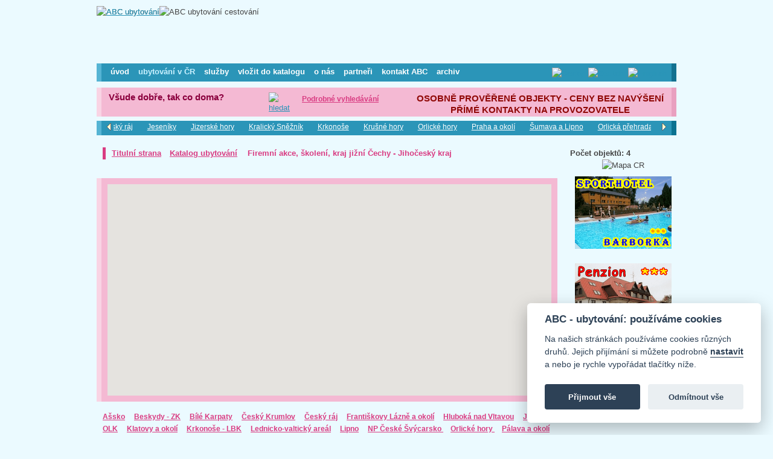

--- FILE ---
content_type: text/html; charset=windows-1250
request_url: http://www.abc-hotel.cz/cz/aa012-k1-firemni-akce-skoleni-kraj-jizni-cechy-jihocesky-kraj-100
body_size: 37742
content:
<!DOCTYPE HTML PUBLIC "-//W3C//DTD HTML 4.01 Transitional//EN" "http://www.w3.org/TR/html4/loose.dtd">
<head>
<title>firemní akce, firemní školení, konference, kongresy, meeting, teambuilding, semináře, víkendové akce</title>
<meta http-equiv="content-type" content="text/html; charset=windows-1250" >
<meta name="description" content="penziony pro firemní akce, hotely pro firemní akce, víkendové firemní akce, penziony pro školení, konferenční služby, kongresové hotely, školící místnosti, prostory pro konference, firemní prezentace, semináře, firemní večírky, rauty, firemní oslavy," >
<meta name="keywords" content="firemní akce, firemní školení, konference, kongresy, meeting, teambuilding, semináře, víkendové akce" >
<meta name="robots" content="all,follow" >
<META name="y_key" content="71020c249b257212">
<link rel="stylesheet" type="text/css" href="/abc-cookieconsent/assets/css/cookieconsent.css">
<style type="text/css" media="screen, projection">@import "../style08-katalogz.css?ver=1351158268";</style>

<link rel="shortcut icon" href="favicon-c.ico" >
<link rel="alternate" type="application/rss+xml" href="http://www.abc-hotel.cz/cz/rss-novinky.php" title="Novinky v katalogu ubytování" ><link rel="alternate" type="application/rss+xml" href="http://www.abc-hotel.cz/cz/rss-akce.php" title="Akční nabídky" ><script src="https://maps.googleapis.com/maps/api/js?key=AIzaSyBd4wg3rfAd4KF0m_GWo0qcd_5SyrVfSg4&sensor=false" type="text/javascript"></script>
<link rel="stylesheet" href="/libs/lightbox/css/lightbox.min.css" type="text/css" media="screen" />
<script type='text/javascript' src='/libs/js/jquery-1.8.2.min.js'></script>
<script type='text/javascript' src='/libs/js/jquery.jcarousel.min.js'></script>
<link rel="stylesheet" type="text/css" href="/libs/js/skins-jcarousel/abc/skin.css" />
<link rel="stylesheet" type="text/css" href="/libs/js/skins-jcarousel/abc-h/skin.css" />

<script src="/libs/lightbox/js/lightbox.min.js"></script>

<script type='text/javascript' src='/libs/js/abc.js'  charset="windows-1250"></script>

</head>

<body onload="displaymymap()">
<div id="main"> 

  <div id="hlava">  
<img src="../_img/logoz.gif" alt="ABC ubytování" border="0" height="90" width="130" /><img src="../_img/headz.jpg" alt="ABC ubytování cestování" height="90" width="830" />
  <div id="like-g"><g:plusone size="medium" count="false"  callback="plusone_vote"></g:plusone></div>            
  <div id="like-f"><div id="fb-root"></div><script src="http://connect.facebook.net/en_US/all.js#appId=166333253428932&amp;xfbml=1"></script><fb:like href="" send="false" layout="button_count" width="80" show_faces="false" font="arial"></fb:like>
</div>
</div>
  <div id="hlava-link">  
<a href="http://www.abc-hotel.cz/cz/" title="ABC ubytování hotely, penziony, ubytování v soukromí, služby "><img src="../_img/spacer.gif" alt="ABC ubytování" title="ABC ubytování hotely, penziony, ubytování v soukromí, služby" height="90" width="960" /></a>
</div>

<div id="menu">
  <div class="m-item"><a href="http://www.abc-hotel.cz/">úvod</a></div>
  <div class="m-item-act"><a href="katalog-ubytovani.php">ubytování v ČR</a></div>
  <div class="m-item"><a href="katalog-sluzeb.php">služby</a></div>
  <div class="m-item"><a href="vlozit-objekt.php">vložit do katalogu</a></div>
  <div class="m-item"><a href="abc-ubytovani.php">o nás</a></div>
  <div class="m-item"><a href="partneri.php">partneři</a></div>
  <div class="m-item"><a href="kontakty.php">kontakt ABC</a></div> 
  <div class="m-item"><a href="archiv-abc-ubytovani.php">archiv</a></div>

  
 
       
  <div id="flags">
  
    <div class="m-flag"><a href="http://www.abc-hotel.cz/cz"><img src="../_img/cz.gif" alt="Česky" height="15" width="24" /></a></div>
    <div class="m-flag"><a href="http://www.abc-hotel.cz/de/aa012-k1-firemni-akce-skoleni-kraj-jizni-cechy-jihocesky-kraj-100"><img src="../_img/de.gif" alt="Deutch" height="15" width="24" /></a></div>    
    <div class="m-flag"><a href="http://www.abc-hotel.cz/en/aa012-k1-firemni-akce-skoleni-kraj-jizni-cechy-jihocesky-kraj-100"><img src="../_img/en.gif" alt="English" height="15" width="24" /></a></div>
  </div>               
</div>
<div id="obsah2-11" style="padding-top: 250px;">
<div id="speckatmenu-11" style="top: 200px;" ><ul id="katalog_carousel" class="jcarousel-skin-abc-h"><li><a href="aa048-k1-beskydy">Beskydy</a></li><li><a href="aa058-k1-cesky-raj">Český ráj</a></li><li><a href="aa047-k1-jeseniky">Jeseníky</a></li><li><a href="aa057-k1-jizerske-hory">Jizerské hory</a></li><li><a href="aa060-k1-kralicky-sneznik">Kralický Sněžník</a></li><li><a href="aa046-k1-krkonose">Krkonoše</a></li><li><a href="aa051-k1-krusne-hory">Krušné hory</a></li><li><a href="aa059-k1-orlicke-hory">Orlické hory</a></li><li><a href="aa050-k1-praha-a-okoli">Praha a okolí</a></li><li><a href="aa044-k1-sumava-a-lipno">Šumava a Lipno</a></li><li><a href="aa061-k1-orlicka-prehrada">Orlická přehrada</a></li></ul></div><div id="bann-R">
<img src="../_img/mapa-czz-small.gif" alt="Mapa CR" border="0" height="113" width="160" usemap="#mapa-cz" />
<map name="mapa-cz">
<area shape="poly" coords="54,108,70,106,82,94,80,88,66,82,64,74,42,74,40,84,34,94,46,110,54,108" href="aa012-k1-firemni-akce-skoleni-kraj-jizni-cechy-jihocesky-kraj-100"  title="Ubytování jižní Čechy, hotely jižní Čechy, penziony jižní Čechy, dovolená Jihočeský kraj, apartmány  Firemní akce, školení"><area shape="poly" coords="68,74,70,82,84,88,84,94,94,90,100,80,100,72,82,62,70,72" href="aa012-k1-firemni-akce-skoleni-kraj-vysocina-66"  title="Ubytování Vysočina, penziony na Vysočině, hotely na Vysočině, dovolená na Vysočině, firemní akce  Firemní akce, školení"><area shape="poly" coords="32,96,40,76,38,66,40,60,30,54,8,66,32,94" href="aa012-k1-firemni-akce-skoleni-kraj-plzensky-kraj-plzensko-127"  title="ubytování Plzeňský kraj, hotely západní Čechy, penziony západní Čechy, pobyty Plzeňský kraj  Firemní akce, školení"><area shape="poly" coords="8,62,28,52,26,44,16,38,2,46,8,62" href="aa012-k1-firemni-akce-skoleni-kraj-karlovarsky-kraj-karlovarsko-128"  title="ubytování Karlovy Vary, penziony v Karlových Varech, hotely Karlovy Vary, pobyty Karlovarský kraj kraj Firemní akce, školení"><area shape="poly" coords="32,50,56,40,52,32,58,24,52,20,22,38,22,40,32,50" href="aa012-k1-firemni-akce-skoleni-kraj-ustecky-kraj-ustecko-129"  title="ubytování Ústecký kraj, hotely Ústecký kraj, penziony Ústecký kraj, ubytování severní Čechy  Firemní akce, školení"><area shape="poly" coords="58,18,60,26,56,32,58,40,68,34,74,38,84,38,82,26,60,18" href="aa012-k1-firemni-akce-skoleni-kraj-liberecky-kraj-liberecko-130"  title="ubytování Liberecký kraj, hotely severní Čechy, penziony Liberecký kraj, pobyty v severních Čechách  Firemní akce, školení"><area shape="poly" coords="106,52,98,56,80,56,84,62,102,70,110,68,112,66,110,52" href="aa012-k1-firemni-akce-skoleni-kraj-pardubicky-kraj-pardubicko-133"  title="Ubytování Pardubice, hotely penziony Pardubický kraj, firemní akce Pardubický kraj   Firemní akce, školení"><area shape="poly" coords="52,46,34,52,42,58,42,72,68,70,62,58,52,62,50,54,50,52,56,50,60,48,64,54,64,58,70,70,80,60,68,38,54,46" href="aa012-k1-firemni-akce-skoleni-kraj-stredni-cechy-stredocesky-kraj-102"  title="Ubytování Středočeský kraj, penziony střední Čechy, hotely střední Čechy pobyty ve středních Čechách  Firemní akce, školení"><area shape="poly" coords="112,50,114,66,112,70,120,78,136,70,120,62,118,56,124,46,112,40,112,48" href="aa012-k1-firemni-akce-skoleni-kraj-olomoucky-kraj-olomoucko-135"  title="Ubytování v Olomouci, hotely v Olomouci, penziony Olomoucký kraj, firemní akce a školení v Olomouci  Firemní akce, školení"><area shape="poly" coords="150,80,136,72,122,80,120,88,134,98,150,82" href="aa012-k1-firemni-akce-skoleni-kraj-zlinsky-kraj-zlinsko-134"  title="ubytování ve Zlíně, ubytování lázně Luhačovice, ubytování Vsetín, ubytování na Valašsku  Firemní akce, školení"><area shape="poly" coords="132,100,118,88,118,80,110,70,102,72,100,86,98,92,84,98,96,106,116,106" href="aa012-k1-firemni-akce-skoleni-kraj-jizni-morava-jihomoravsky-kraj-97"  title="Ubytování jižní Morava, penziony jižní Morava, hotely jižní Morava,vinné sklepy jižní Morava,   Firemní akce, školení"><area shape="poly" coords="124,4,102,20,110,34,132,34,160,24,158,2" href="katalog-ubytovani.php?ZEME_ID=13" title="Hotely, penziony a ubytování v soukromí na Slovensku">
</map>
<div class="bann-R-box-v"><a href="http://www.sporthotelbarborka.cz/" onclick="window.open('http://www.abc-hotel.cz/add-link-stats.php?id=1798&idb=3736','_self'); return false;" _self><img src="../addsadmin/bannery/B001798P003736.gif" width="160" height="120" alt="Hluboká nad Vltavou" title="Hluboká nad Vltavou" /></a></div><div class="bann-R-box-v"><a href="http://www.lipno-hochficht.cz/" onclick="window.open('http://www.abc-hotel.cz/add-link-stats.php?id=1811&idb=3785','_self'); return false;" _self><img src="../addsadmin/bannery/B001811P003785.gif" width="160" height="120" alt="Horná Planá" title="Horná Planá" /></a></div><div class="bann-R-box-v"><a href="http://www.hotel-luznice.cz/" onclick="window.open('http://www.abc-hotel.cz/add-link-stats.php?id=1757&idb=3624','_self'); return false;" _self><img src="../addsadmin/bannery/B001757P003624.gif" width="160" height="120" alt="Hotel Lužnice" title="Hotel Lužnice" /></a></div></div>
<div id="obsah-text2">
<div class="textmapb"><div id="mapa">
<div id="ggmap"></div><script type="text/javascript">
var map;
function displaymymap() 
{     
      function createMarker(map,la,lo,html,image,tit,latlngbounds) {
        var options = {
          position: new google.maps.LatLng(la,lo),
          map: map,
          icon: image,        
          title: tit
    };

   var marker = new google.maps.Marker(options);
   marker.setMap(map);
   var infowindowOptions = {
      position: new google.maps.LatLng(la,lo),
      content: html
    };
   var infowindow = new google.maps.InfoWindow(infowindowOptions);   
   addListenerToMarker(marker, map, infowindow);  
   latlngbounds.extend(marker.position);       
   return latlngbounds;
}
      
      

// Display the map, with some controls and set the initial location 
var mapOptions = {
        zoom: 7,
        center: new google.maps.LatLng(49.305035,14.146700),
        mapTypeId: google.maps.MapTypeId.ROADMAP,
        mapTypeControl: true,
        mapTypeControlOptions: {
          style: google.maps.MapTypeControlStyle.DROPDOWN_MENU
        },
        zoomControl: true,
        zoomControlOptions: {
        style: google.maps.ZoomControlStyle.SMALL
        }
       };

map = new google.maps.Map(document.getElementById('ggmap'),mapOptions);
var latlngbounds = new google.maps.LatLngBounds();
      
var image = {
         url: 'http://www.abc-hotel.cz/_img/red-dot.png',
         size: new google.maps.Size(32,32),
         origin: new google.maps.Point(0,0),
         anchor: new google.maps.Point(6,20)
      };
 
      //var bounds = new GLatLngBounds();  
    
latlngbounds = createMarker(map,49.050584,14.455126,'<div class="ggmapa-det"><p><a href="katalog-ubytovani-detail.php?KID=28">Sporthotel Barborka</a><br />Hluboká nad Vltavou<br /><img src="../_img/gallery_obj/28/small/28-1400584031.jpg" width="200" height="136" /></p>','http://www.abc-hotel.cz/_img/red-dot.png','Sporthotel Barborka Hluboká nad Vltavou',latlngbounds);latlngbounds = createMarker(map,48.745280,14.084275,'<div class="ggmapa-det"><p><a href="katalog-ubytovani-detail.php?KID=315">Penzion U Méďů</a><br />Horní Planá<br /><img src="../_img/gallery_obj/315/small/1.jpg" width="200" height="150" /></p>','http://www.abc-hotel.cz/_img/red-dot.png','Penzion U Méďů Horní Planá',latlngbounds);latlngbounds = createMarker(map,48.810871,14.315489,'<div class="ggmapa-det"><p><a href="katalog-ubytovani-detail.php?KID=1495">Penzion a restaurace Maštal</a><br />Český Krumlov<br /><img src="../_img/gallery_obj/1495/small/p1276692666.jpg" width="200" height="185" /></p>','http://www.abc-hotel.cz/_img/red-dot.png','Penzion a restaurace Maštal Český Krumlov',latlngbounds);latlngbounds = createMarker(map,48.811330,14.315466,'<div class="ggmapa-det"><p><a href="katalog-ubytovani-detail.php?KID=1496">Penzion Thallerův dům</a><br />Český Krumlov<br /><img src="../_img/gallery_obj/1496/small/1496-1347605737.jpg" width="200" height="175" /></p>','http://www.abc-hotel.cz/_img/red-dot.png','Penzion Thallerův dům Český Krumlov',latlngbounds);
map.setZoom(map.getZoom(latlngbounds)-1);
map.fitBounds(latlngbounds); 
//
//      
}
google.maps.event.addDomListener(window, 'load', displaymymap);

function addListenerToMarker(marker, map, infowindow) {
    google.maps.event.addListener(marker, 'click', function() {
      infowindow.open(map, marker);
    });
}    
    </script>
</div>
<div class="oblasti3"><a href="kkk012-281-k1-assko">Ašsko</a> <a href="kkk012-123-k1-beskydy-zk">Beskydy - ZK</a> <a href="kkk012-66-k1-bile-karpaty">Bílé Karpaty</a> <a href="kkk012-73-k1-cesky-krumlov">Český Krumlov</a> <a href="kkk012-249-k1-cesky-raj">Český ráj</a> <a href="kkk012-244-k1-frantiskovy-lazne-a-okoli">Františkovy Lázně a okolí</a> <a href="kkk012-218-k1-hluboka-nad-vltavou">Hluboká nad Vltavou</a> <a href="kkk012-236-k1-jeseniky-olk">Jeseníky - OLK</a> <a href="kkk012-83-k1-klatovy-a-okoli">Klatovy a okolí</a> <a href="kkk012-119-k1-krkonose-lbk">Krkonoše - LBK</a> <a href="kkk012-63-k1-lednicko-valticky-areal">Lednicko-valtický areál</a> <a href="kkk012-17-k1-lipno">Lipno</a> <a href="kkk012-287-k1-np-ceske-svycarsko">NP České Švýcarsko </a> <a href="kkk012-235-k1-orlicke-hory">Orlické hory </a> <a href="kkk012-272-k1-palava-a-okoli">Pálava a okolí</a> <a href="kkk012-253-k1-podebrady-a-okoli">Poděbrady a okolí</a> <a href="kkk012-280-k1-podluzi">Podluží</a> <a href="kkk012-139-k1-praha-a-okoli">Praha a okolí</a> <a href="kkk012-117-k1-slovacko">Slovácko</a> <a href="kkk012-28-k1-znojemsko">Znojemsko</a> <a href="kkk012-46-k1-zdarske-vrchy">Žďárské vrchy</a> </div></div> 
<div id="detdescr"><a href="cd12-konference-kongresy-teambuilding-outdoorove-akce" title="ubytování hotely, penziony, apartmány"><h1>Firemní akce, školení</h1></a><p>
	V na&scaron;em katalogu &ndash; <strong><a href="http://www.abc-hotel.cz/cz/aa012-k1-firemni-akce-skoleni">firemn&iacute; akce, &scaron;kolen&iacute;</a></strong> &ndash; jsou pro V&aacute;s připraveny objekty, kter&eacute; maj&iacute; zku&scaron;enosti poř&aacute;dat i men&scaron;&iacute; <strong>firemn&iacute; akce</strong> a <strong>firemn&iacute; &scaron;kolen&iacute;</strong>, ale tak&eacute; objekty, kter&eacute; jsou schopny poř&aacute;dat firemn&iacute; akce a <strong>kongresy</strong> pro v&iacute;ce jak sto osob. Souč&aacute;st&iacute; někter&yacute;ch objektů jsou <strong> konferenčn&iacute; s&aacute;ly</strong> s variabiln&iacute;m uspoř&aacute;d&aacute;n&iacute;m interi&eacute;ru, <strong>&scaron;kol&iacute;c&iacute; m&iacute;stnosti</strong> s modern&iacute; audiovizu&aacute;ln&iacute; technikou, <strong>kongresov&eacute; s&aacute;ly</strong>, salonky po men&scaron;&iacute; <strong>firemn&iacute; jedn&aacute;n&iacute;</strong>, porady atd. Na objektech lze poř&aacute;dat tak&eacute; <strong>firemn&iacute; prezentace</strong>, <a href="http://www.abc-hotel.cz/cz/aa012-k1-firemni-akce-skoleni"><strong>firemn&iacute; oslavy</strong></a>, rauty atd. <a href="http://www.abc-hotel.cz/cz/aa012-k1-firemni-akce-skoleni"><strong>Teambuilding</strong></a> a <a href="http://www.abc-hotel.cz/cz/aa012-k1-firemni-akce-skoleni"><strong>outdoorov&eacute; akce</strong></a> jsou velmi obl&iacute;ben&eacute; mezi firmami a někter&eacute; objekty jsou dokonale připraveny poskytnout z&aacute;zem&iacute; a aktivity např.: paintball, čtyřkolky, lanov&yacute; park, lukostřelba, rafting, bobov&aacute; dr&aacute;ha, sněžn&eacute; skůtry atd. S v&yacute;běrem vhodn&eacute;ho objektu pro Va&scaron;i akci V&aacute;m r&aacute;di pomůžeme, kontaktujte na&scaron;i kancel&aacute;ř. &nbsp; <a href="cd12-konference-kongresy-teambuilding-outdoorove-akce" title="Konference, kongresy, teambuilding, outdoorové akce">pokračování...</a> </p></div><div class="objekts"><div class="objekt-tit">1. <h2><a href="oo028-sporthotel-barborka-hluboka-nad-vltavou" title="Sporthotel Barborka Hluboká nad Vltavou">Sporthotel Barborka Hluboká nad Vltavou</a></h2> Kat. <span class="objekt-tit-white">***</span></div><div class="objekt-kontakt"><span class="objekt-kontakt-t">kraj: </span>jižní Čechy - Jihočeský kraj<br /><span class="objekt-kontakt-t">oblast: </span>Hluboká nad Vltavou<br /><span class="objekt-kontakt-t">web: </span><a href="http://www.sporthotelbarborka.cz" title="Sporthotel Barborka Hluboká nad Vltavou"  onclick="window.open('../link-send.php?ID=28&TypStat=O&TypDet=v&pAdr=http://www.sporthotelbarborka.cz','_self'); return false;">www.sporthotelbarborka.cz</a><br /><span class="objekt-kontakt-t">e-mail: </span> <a href="mailto:info@sporthotelbarborka.cz?subject=Poptavka ze serveru ABC-ubytovani">info@sporthotelbarborka.cz</a><br /><span class="objekt-kontakt-t">telefon: </span>+420 387 965 411<br /><span class="objekt-kontakt-t">mobil: </span>+420 602 137 142<br /><span class="objekt-kontakt-t">cena za osobu a den od: </span>459 Kč<br /><span class="objekt-kontakt-t">code: </span>CZ-006<br />
    <a href="muj-vyber-nastav.php?oid=28&ck=0" title="Vložit do mého výběru"><img src="../_img/vyberadd.png" width="30" height="30"   style="vertical-align: middle;text-decoration:none;" /></a>&nbsp;       
    <a href="muj-vyber-nastav.php?oid=28&ck=0" title="Vložit do mého výběru">Vložit do výběru</a><br /><br /><a href="http://www.sporthotelbarborka.cz/ubytovani.html"   onclick="window.open('../link-send.php?ID=28&TypStat=O&TypDet=r&pAdr=http://www.sporthotelbarborka.cz/ubytovani.html','_self'); return false;">Rezervace pobytu</a> & <a href="oo028-sporthotel-barborka-hluboka-nad-vltavou" title="Sporthotel Barborka Hluboká nad Vltavou"  onclick="window.open('../link-send.php?ID=28&lang=cz&TypStat=O&TypDet=c&pAdr=oo028-sporthotel-barborka-hluboka-nad-vltavou','_self'); return false;">Zobrazit detail</a></div><div class="objekt-body"><a href="oo028-sporthotel-barborka-hluboka-nad-vltavou" title="Sporthotel Barborka Hluboká nad Vltavou"><img src="../_img/gallery_obj/28/small/28-1400584031.jpg"  width="200" height="136" /></a><p>
	Toto <b>rekreačn&iacute; zař&iacute;zen&iacute; na Hlubok&eacute;</b> je ze tř&iacute; stran obklopeno lesem a nab&iacute;z&iacute; ubytov&aacute;n&iacute; ve v&scaron;ech kategori&iacute;ch <strong>(dovolen&aacute; Hlubok&aacute; nad Vltavou): </strong><b>v bungalovech</b> - 5 lůžkov&eacute; <strong>chatk</strong>y s vlastn&iacute;m soc. zař&iacute;zen&iacute;m a malou kuchyňkou, celkov&aacute; kapacita 30 lůžek, <b>v kempu</b> - č&aacute;st are&aacute;lu lze využ&iacute;t pro vlastn&iacute; stany nebo karavany, ale i <b>v hotelu</b> (tj. <b>hotely Hlubok&aacute;</b>), kde se nach&aacute;z&iacute; hotelov&eacute; pokoje (jedno, dvou, tř&iacute; a čtyřlůžkov&eacute; pokoje) o celkov&eacute; kapacitě 72 lůžek. Pokoje v hotelu jsou vybaveny samostatn&yacute;m soci&aacute;ln&iacute;m zař&iacute;zen&iacute;m, televizorem a připojen&iacute;m na internet. Objekt je vhodn&yacute; jak pro různ&eacute; <b>firemn&iacute; akce, semin&aacute;ře na Hlubok&eacute;</b>, tak pro <b>&scaron;kolen&iacute; v Hlubok&eacute; nad Vltavou</b>. Souč&aacute;st&iacute; hotelu je venkovn&iacute; <b>baz&eacute;n (ubytov&aacute;n&iacute; s baz&eacute;nem Hlubok&aacute; nad Vltavou), sauna (hotel se saunou na Hlubok&eacute;), velk&eacute; ohni&scaron;tě, zastře&scaron;en&aacute; terasa, dětsk&eacute; hři&scaron;tě (dovolen&aacute; s dětmi Hlubok&aacute;)</b>. Možnost sportovn&iacute;ho vyžit&iacute; - pot&aacute;pěn&iacute;, čtyřkolky, kajaky a parkov&aacute;n&iacute; v uzamčen&eacute;m are&aacute;lu <strong>(ubytov&aacute;n&iacute; pro v&scaron;echny Hlubok&aacute; nad Vltavou)</strong>.</p>
</div></div><div class="objektl"><div class="objekt-tit">2. <h2><a href="oo0315-penzion-u-medu-horni-plana" title="Penzion U Méďů Horní Planá">Penzion U Méďů Horní Planá</a></h2> Kat. <span class="objekt-tit-white">***</span></div><div class="objekt-kontakt"><span class="objekt-kontakt-t">kraj: </span>jižní Čechy - Jihočeský kraj<br /><span class="objekt-kontakt-t">oblast: </span>Lipno<br /><span class="objekt-kontakt-t">web: </span><a href="http://www.penzion-umedu.cz" title="Penzion U Méďů Horní Planá"  onclick="window.open('../link-send.php?ID=315&TypStat=O&TypDet=v&pAdr=http://www.penzion-umedu.cz','_self'); return false;">www.penzion-umedu.cz</a><br /><span class="objekt-kontakt-t">e-mail: </span> <a href="mailto:umedu@nalipne.cz?subject=Poptavka ze serveru ABC-ubytovani">umedu@nalipne.cz</a><br /><span class="objekt-kontakt-t">telefon: </span>+420 380744243<br /><span class="objekt-kontakt-t">mobil: </span>+420 602165335<br /><span class="objekt-kontakt-t">cena za osobu a den od: </span>390 Kč<br /><span class="objekt-kontakt-t">code: </span>CZ-041<br />
    <a href="muj-vyber-nastav.php?oid=315&ck=0" title="Vložit do mého výběru"><img src="../_img/vyberadd.png" width="30" height="30"   style="vertical-align: middle;text-decoration:none;" /></a>&nbsp;       
    <a href="muj-vyber-nastav.php?oid=315&ck=0" title="Vložit do mého výběru">Vložit do výběru</a><br /><br /><a href="http://www.penzion-umedu.cz/kontakt/"   onclick="window.open('../link-send.php?ID=315&TypStat=O&TypDet=r&pAdr=http://www.penzion-umedu.cz/kontakt/','_self'); return false;">Rezervace pobytu</a> & <a href="oo0315-penzion-u-medu-horni-plana" title="Penzion U Méďů Horní Planá"  onclick="window.open('../link-send.php?ID=315&lang=cz&TypStat=O&TypDet=c&pAdr=oo0315-penzion-u-medu-horni-plana','_self'); return false;">Zobrazit detail</a></div><div class="objekt-body"><a href="oo0315-penzion-u-medu-horni-plana" title="Penzion U Méďů Horní Planá"><img src="../_img/gallery_obj/315/small/1.jpg"  width="200" height="150" /></a><p>
	<strong>Rodinn&yacute; penzion U M&eacute;ďů</strong> poskytuje <b>ubytov&aacute;n&iacute; na &Scaron;umavě</b> nedaleko Lipensk&eacute; vodn&iacute; n&aacute;drže mezi obcemi Čern&aacute; v Po&scaron;umav&iacute; a Horn&iacute; Plan&aacute; a to během cel&eacute;ho roku, <strong>Ubytov&aacute;n&iacute; pro rodiny s dětmi Horn&iacute; Plan&aacute;</strong>. Prostřed&iacute; je ide&aacute;ln&iacute; pro rodinnou dovolenou i pro <b>firemn&iacute; akce a &scaron;kolen&iacute;</b> <strong>v Horn&iacute; Plan&eacute;</strong>. &Scaron;umava, Lipno a cel&eacute; Lipensko je z&aacute;rukou aktivn&iacute;ho odpočinku <strong>(aktivn&iacute; odpočinek Horn&iacute; Plan&aacute;)</strong>: &Scaron;umavsk&eacute; cyklostezky a cykloturistika, koup&aacute;n&iacute; a vodn&iacute; sporty na Lipně (windsurfing, kiting, rybařen&iacute;, v zimě bruslen&iacute;), lyžov&aacute;n&iacute; na Kramol&iacute;ně a na Hochfichtu (zaji&scaron;ťujeme dopravu - skibus a skipasy), značen&eacute; stezky pro běžeck&eacute; lyžov&aacute;n&iacute;, houbařen&iacute; na &Scaron;umavě, bobov&aacute; dr&aacute;ha na Lipně, možnost n&aacute;v&scaron;těvy měst Česk&yacute; Krumlov, Vy&scaron;&scaron;&iacute; Brod, Rožmberk a dal&scaron;&iacute;.</p>
</div></div><div class="objekts"><div class="objekt-tit">3. <h2><a href="oo01495-penzion-a-restaurace-mastal-cesky-krumlov" title="Penzion a restaurace Maštal Český Krumlov">Penzion a restaurace Maštal Český Krumlov</a></h2> Kat. <span class="objekt-tit-white"></span></div><div class="objekt-kontakt"><span class="objekt-kontakt-t">kraj: </span>jižní Čechy - Jihočeský kraj<br /><span class="objekt-kontakt-t">oblast: </span>Český Krumlov<br /><span class="objekt-kontakt-t">web: </span><a href="http://penzionmastal.satlava.cz" title="Penzion a restaurace Maštal Český Krumlov"  onclick="window.open('../link-send.php?ID=1495&TypStat=O&TypDet=v&pAdr=http://penzionmastal.satlava.cz','_self'); return false;">penzionmastal.satlava.cz</a><br /><span class="objekt-kontakt-t">e-mail: </span> <a href="mailto:penzion.mastal@satlava.cz?subject=Poptavka ze serveru ABC-ubytovani">penzion.mastal@satlava.cz</a><br /><span class="objekt-kontakt-t">mobil: </span>+420 608 973 700<br /><span class="objekt-kontakt-t">cena za osobu a den od: </span>1190 Kč<br /><span class="objekt-kontakt-t">code: </span>CZ-114c<br />
    <a href="muj-vyber-nastav.php?oid=1495&ck=0" title="Vložit do mého výběru"><img src="../_img/vyberadd.png" width="30" height="30"   style="vertical-align: middle;text-decoration:none;" /></a>&nbsp;       
    <a href="muj-vyber-nastav.php?oid=1495&ck=0" title="Vložit do mého výběru">Vložit do výběru</a><br /><br /><a href="http://penzionmastal.satlava.cz/4/cz/objednavka-ubytovani/"   onclick="window.open('../link-send.php?ID=1495&TypStat=O&TypDet=r&pAdr=http://penzionmastal.satlava.cz/4/cz/objednavka-ubytovani/','_self'); return false;">Rezervace pobytu</a> & <a href="oo01495-penzion-a-restaurace-mastal-cesky-krumlov" title="Penzion a restaurace Maštal Český Krumlov"  onclick="window.open('../link-send.php?ID=1495&lang=cz&TypStat=O&TypDet=c&pAdr=oo01495-penzion-a-restaurace-mastal-cesky-krumlov','_self'); return false;">Zobrazit detail</a></div><div class="objekt-body"><a href="oo01495-penzion-a-restaurace-mastal-cesky-krumlov" title="Penzion a restaurace Maštal Český Krumlov"><img src="../_img/gallery_obj/1495/small/p1276692666.jpg"  width="200" height="185" /></a><p>
	Penzion Ma&scaron;tal poskytuje <b>ubytov&aacute;n&iacute; na n&aacute;měst&iacute; v Česk&eacute;m Krumlově</b>. Mal&yacute; př&iacute;jemn&yacute; penzion je situovan&yacute; př&iacute;mo v centru Česk&eacute;ho Krumlova a nab&iacute;z&iacute; v&yacute;hled na z&aacute;mek<strong> (ubytov&aacute;n&iacute; s v&yacute;hledem Česk&yacute; Krumlov a okol&iacute;)</strong>, <strong>Dovolen&aacute; v centru Česk&yacute; Krumlov</strong>. Pokoje jsou vybaveny soci&aacute;ln&iacute;m zař&iacute;zen&iacute;m se sprchov&yacute;m koutem, televiz&iacute; + SAT, internetov&yacute;m připojen&iacute;m a apartm&aacute;n kuchyňsk&yacute;m koutem, <strong>Dovolen&aacute; pro cizince v Česk&eacute;m Krumlově</strong>. Sn&iacute;daně pod&aacute;v&aacute;me od 8:00 do 10:00 v restauraci Pod Radnic&iacute;, kter&aacute; je vzd&aacute;lena cca 20m od penzionu, <strong>Penzion se sn&iacute;dan&iacute; v centru Česk&yacute; Krumlov</strong>. Kromě př&iacute;jemn&eacute;ho <b>ubytov&aacute;n&iacute; v Česk&eacute;m Krumlově</b> V&aacute;m r&aacute;di zajist&iacute;mě vypůjčen&iacute; raftu nebo j&iacute;zdn&iacute;ch kol, <strong>Zapůjčen&iacute; raftu a kol Česk&yacute; Krumlov</strong>. Milovn&iacute;ci rybolovu mohou využ&iacute;t soukrom&yacute; rybn&iacute;k situovan&yacute; 10 km od města <strong>(ubytov&aacute;n&iacute; pro ryb&aacute;ře Česk&yacute; Krumlov)</strong>, <strong>Dovolen&aacute; pro ryb&aacute;ře s ubytov&aacute;n&iacute;m Česk&yacute; Krumlov a okol&iacute;</strong>.</p>
</div></div><div class="objektl"><div class="objekt-tit">4. <h2><a href="oo01496-penzion-thalleruv-dum-cesky-krumlov" title="Penzion Thallerův dům Český Krumlov">Penzion Thallerův dům Český Krumlov</a></h2> Kat. <span class="objekt-tit-white">***</span></div><div class="objekt-kontakt"><span class="objekt-kontakt-t">kraj: </span>jižní Čechy - Jihočeský kraj<br /><span class="objekt-kontakt-t">oblast: </span>Český Krumlov<br /><span class="objekt-kontakt-t">web: </span><a href="http://www.thalleruvdum.cz" title="Penzion Thallerův dům Český Krumlov"  onclick="window.open('../link-send.php?ID=1496&TypStat=O&TypDet=v&pAdr=http://www.thalleruvdum.cz','_self'); return false;">www.thalleruvdum.cz</a><br /><span class="objekt-kontakt-t">e-mail: </span> <a href="mailto:penzion@thalleruvdum.cz?subject=Poptavka ze serveru ABC-ubytovani">penzion@thalleruvdum.cz</a><br /><span class="objekt-kontakt-t">mobil: </span>+420 608 973 700<br /><span class="objekt-kontakt-t">cena za osobu a den od: </span>1190 Kč<br /><span class="objekt-kontakt-t">code: </span>CZ-114d<br />
    <a href="muj-vyber-nastav.php?oid=1496&ck=0" title="Vložit do mého výběru"><img src="../_img/vyberadd.png" width="30" height="30"   style="vertical-align: middle;text-decoration:none;" /></a>&nbsp;       
    <a href="muj-vyber-nastav.php?oid=1496&ck=0" title="Vložit do mého výběru">Vložit do výběru</a><br /><br /><a href="http://www.thalleruvdum.cz/4/cz/objednavka-ubytovani/"   onclick="window.open('../link-send.php?ID=1496&TypStat=O&TypDet=r&pAdr=http://www.thalleruvdum.cz/4/cz/objednavka-ubytovani/','_self'); return false;">Rezervace pobytu</a> & <a href="oo01496-penzion-thalleruv-dum-cesky-krumlov" title="Penzion Thallerův dům Český Krumlov"  onclick="window.open('../link-send.php?ID=1496&lang=cz&TypStat=O&TypDet=c&pAdr=oo01496-penzion-thalleruv-dum-cesky-krumlov','_self'); return false;">Zobrazit detail</a></div><div class="objekt-body"><a href="oo01496-penzion-thalleruv-dum-cesky-krumlov" title="Penzion Thallerův dům Český Krumlov"><img src="../_img/gallery_obj/1496/small/1496-1347605737.jpg"  width="200" height="175" /></a><div class="objekt-akce"><a href="oo01496-penzion-thalleruv-dum-cesky-krumlov" onclick="window.open('../link-send.php?ID=1496&lang=cz&TypStat=O&TypDet=c&pAdr=oo01496-penzion-thalleruv-dum-cesky-krumlov','_self'); return false;">Přijeďte do našeho penzionu Thallerův dům, který Vám nabízí útulné a k... >>></a></div><p>
	Nově zrekonstruovan&yacute; <strong>Penzion Thallerův dům</strong> se nach&aacute;z&iacute; <b>v historick&eacute;m centru města Česk&yacute; Krumlov</b>, <strong>Ubytov&aacute;n&iacute; v centru Česk&eacute;ho Krumlova</strong>. Ubytov&aacute;n&iacute; s osobitou atmosf&eacute;rou je zaji&scaron;těno v sedmi &uacute;tuln&yacute;ch apartm&aacute;nech,<strong> Apartm&aacute;ny Česk&yacute; Krumlov</strong>. Vět&scaron;ina pokojů nab&iacute;z&iacute; hostům kr&aacute;sn&yacute; v&yacute;hled na z&aacute;mek <strong>(</strong><b>romantick&eacute; pobyty Česk&yacute; Krumlov)</b>, ať u n&aacute;s str&aacute;v&iacute;te cel&yacute; t&yacute;den, nebo <strong>prodloužen&yacute; v&iacute;kend v centru Česk&eacute;ho Krumlova</strong> - <strong>Ubytov&aacute;n&iacute; s v&yacute;hledem na z&aacute;mek Česk&yacute; Krumlov</strong>. Každ&yacute; z pokojů je vybaven kuchyňkou, soci&aacute;ln&iacute;m zař&iacute;zen&iacute;m s vanou nebo sprchov&yacute;m koutem, televiz&iacute; + satelitem a internetov&yacute;m připojen&iacute;m, <strong>Dovolen&aacute; pro rodiny s dětmi v Česk&eacute;m Krumlově a okol&iacute;</strong>. Sn&iacute;daně pod&aacute;v&aacute;me od 8:00 do 10:00 v restauraci Pod Radnic&iacute;, kterou najdete cca 20 metrů od penzionu, <strong>Penzion ubytov&aacute;n&iacute; se sn&iacute;dan&iacute; Česk&yacute; Krumlov</strong>.</p>
</div></div></div>


  <div class="break"></div>
</div>
<div class="navig"></div><div class="oblastid"><a href="kkk012-281-k1-assko">Ašsko</a> <a href="kkk012-123-k1-beskydy-zk">Beskydy - ZK</a> <a href="kkk012-66-k1-bile-karpaty">Bílé Karpaty</a> <a href="kkk012-73-k1-cesky-krumlov">Český Krumlov</a> <a href="kkk012-249-k1-cesky-raj">Český ráj</a> <a href="kkk012-244-k1-frantiskovy-lazne-a-okoli">Františkovy Lázně a okolí</a> <a href="kkk012-218-k1-hluboka-nad-vltavou">Hluboká nad Vltavou</a> <a href="kkk012-236-k1-jeseniky-olk">Jeseníky - OLK</a> <a href="kkk012-83-k1-klatovy-a-okoli">Klatovy a okolí</a> <a href="kkk012-119-k1-krkonose-lbk">Krkonoše - LBK</a> <a href="kkk012-63-k1-lednicko-valticky-areal">Lednicko-valtický areál</a> <a href="kkk012-17-k1-lipno">Lipno</a> <a href="kkk012-287-k1-np-ceske-svycarsko">NP České Švýcarsko </a> <a href="kkk012-235-k1-orlicke-hory">Orlické hory </a> <a href="kkk012-272-k1-palava-a-okoli">Pálava a okolí</a> <a href="kkk012-253-k1-podebrady-a-okoli">Poděbrady a okolí</a> <a href="kkk012-280-k1-podluzi">Podluží</a> <a href="kkk012-139-k1-praha-a-okoli">Praha a okolí</a> <a href="kkk012-117-k1-slovacko">Slovácko</a> <a href="kkk012-28-k1-znojemsko">Znojemsko</a> <a href="kkk012-46-k1-zdarske-vrchy">Žďárské vrchy</a>  </div><div id="pocet-objektu-11" style="top:244px;">
Počet objektů: 4</div>
<div id="navigace2-11" style="top:244px;">
  <a href="http://www.abc-hotel.cz">Titulní strana</a><img src="../_img/sipkaz.gif" height="15" width="14" alt="" />
  <a href="katalog-ubytovani.php">Katalog ubytování</a>
<img src="../_img/sipkaz.gif" height="15" width="14" alt="" /> &nbsp;Firemní akce, školení, kraj  jižní Čechy - Jihočeský kraj    
</div>

<!-- <div id="search"><div id="search-in"><div id="search-inb">Hledání:</div></div></div> --> 
<div id="search"><div id="search-in"><div id="search-inb">Všude dobře, tak co doma?<br />
<div class="addthis_toolbox addthis_default_style ">
<a class="addthis_button_facebook" title="sdílet na Facebook"></a> 
<a class="addthis_button_email" title="poslat e-mailem"></a>
<a class="addthis_button_favorites" title="přidat k oblíbeným"></a>
<a class="addthis_button_google" title="Google Bookmarks"></a>
<a class="addthis_button_gmail"  title="Gmail"></a>

<!--
  &nbsp; <a class="addthis_button_facebook_like"></a>
-->
</div> 
</div></div></div>
<!--
  <form action="katalog-ubytovani.php" method="post">
<div id="search-input"><input type="text" name="search" value="" ></div>
<div id="search-mag"><button type="submit" ><img src="../_img/lupaz.jpg" title="hledat" border="0" height="35" width="35" /></button></div>
</form>
-->
<div id="search-mag"><a href="detailed-search.php?CK=0"><img src="../_img/lupaz.jpg" title="hledat" border="0" height="35" width="35"></a></div>
<div id="search-det">
  <a href="detailed-search.php?CK=0">Podrobné vyhledávání</a><!-- <br /><a href="poptavky.php">Poptávky ubytování</a> -->
  
</div>
<div id="slogan">
<!--   OSOBNĚ PROVĚŘENÉ OBJEKTY - CENY BEZ NAVÝŠENÍ<br />PŘÍMÉ KONTAKTY NA PROVOZOVATELE -->
  OSOBNĚ PROVĚŘENÉ OBJEKTY - CENY BEZ NAVÝŠENÍ<br />PŘÍMÉ KONTAKTY NA PROVOZOVATELE</div>
<div id="pata">
<div id="pata-body">
<a href="http://www.chatatour.cz/" target="partner" title="Pronájem chat a chalup,levná dovolená">Pronájem chata a chalup</a> &nbsp; <a href="http://letenky.kralovna.cz/booking/rezervace-letenek?idProdejce=3652" target="partner" title="Levné letenky online">Královna letenky - levné letenky online</a> &nbsp; <!--
  http://last-minute.LastMinute.sk/" target="partner" title="Dovolenka, Zájazdy, Last Minute, Egypt, Grécko, Taliansko">Last Minute Zájazdy</a>
 &nbsp; <a href="http://www.nettravel.cz/Turecko/Dovolena/" target="partner" title="Dovolená, Zájezdy, Last Minute">Dovolená Turecko</a>
 &nbsp; <a href="http://www.holidaybeach.cz/" target="partner" title="Zájezdy, Last Minute, Last Minute Dovolená, Egypt, Tunisko, Djerba, Turecko, Bulharsko, Řecko, Kréta, Exotika, Lyžování">HolidayBeach.cz - Zájezdy, Last Minute</a>
 &nbsp; <a href="http://www.kralovna-letenky.com/" title="letenky" target="partner">Královna letenky</a>   
 &nbsp; <a href="http://www.kovotour.cz/" target="partner" title="Cestovní kancelář a touroperátor Černá hora, Řecko, Bulharsko, Chorvatsko, Turecko">Kovotour plus</a>
 &nbsp; <a href="http://www.chatatour.cz/" target="partner" title="Ubytování a dovolená na chatě či chalupě, Lipno, jižní Čechy, Šumava, Třeboňsko">Pronájem chat a chalup</a>
 &nbsp; <a href="http://www.webreality.sk" title="On-line databáza nehnuteľností z celého Slovenska. Denne aktualizované inzeráty" target="partner">WebReality.sk</a>       
-->   
</div>
<div id="pata-bott"><div id="pata-bott-in"><div id="pata-bott-inb">

© 2004-2026&nbsp;&nbsp;&nbsp;ABC - UBYTOVÁNÍ - CESTOVÁNÍ, všechna práva vyhrazena | 
<script>
    lightbox.option({
      'resizeDuration': 200,
      'wrapAround': true,
      'albumLabel' : "%1/%2"
    })
</script>


<SCRIPT type="text/javascript">
<!--
//document.write("<A href=\"http://counter.cnw.cz\" target=\"_parent\"><IMG src=\"http://counter.cnw.cz/trackit.cgi?abchotel&t7&" + escape(top.document.referrer) + "\" alt=\"\" border=\"0\" width=\"1\" height=\"1\"></A>");
// -->
</SCRIPT>  
<!--
    Počet přístupů:   
<A HREF="http://counter.cnw.cz" TARGET=_parent><IMG SRC="http://counter.cnw.cz/minitahoma.cgi?abchotel&7&ffffff&2697B9&on" ALT="" BORDER=0></A>
-->
&nbsp;on-line: 260 &nbsp;
<script src="http://c1.navrcholu.cz/code?site=82495;t=lb14" type="text/javascript"></script><noscript><div><a href="http://navrcholu.cz/"><img src="http://c1.navrcholu.cz/hit?site=82495;t=lb14;ref=;jss=0" width="14" height="14" alt="NAVRCHOLU.cz" style="border:none" /></a></div></noscript>

&nbsp; 
rss: 
<a href="http://www.abc-hotel.cz/cz/rss-novinky.php" title="Novinky v katalogu ubytování" />novinky</a> <a href="http://www.abc-hotel.cz/cz/rss-akce.php" title="Akce v katalogu" />akce</a>  &nbsp; <a href="http://www.abc-hotel.cz/cz/vymena-odkazu.php" title="Výměna odkazů" />výměna odkazů</a> <a href="http://www.toplist.cz/"><script language="JavaScript" type="text/javascript">
<!--
document.write ('<img src="http://toplist.cz/dot.asp?id=218969&http='+escape(document.referrer)+'&wi='+escape(window.screen.width)+'&he='+escape(window.screen.height)+'&cd='+escape(window.screen.colorDepth)+'&t='+escape(document.title)+'" width="1" height="1" border=0 alt="TOPlist" />');
//--></script><noscript><img src="http://toplist.cz/dot.asp?id=218969" border="0"
alt="TOPlist" width="1" height="1" /></noscript></a>
</div></div></div>
</div>

</div> 

    <script defer src="../abc-cookieconsent/assets/js/cookieconsent.js"></script>
    <script defer src="../abc-cookieconsent/brand.js"></script>    
    <script defer src="../abc-cookieconsent/config.js"></script> 
</body>
</html>


--- FILE ---
content_type: text/css
request_url: http://www.abc-hotel.cz/libs/js/skins-jcarousel/abc-h/skin.css
body_size: 4588
content:
.jcarousel-skin-abc-h .jcarousel-container {

    background: transparent;
    border: 0px ;
}

.jcarousel-skin-abc-h .jcarousel-direction-rtl {
	direction: rtl;
}

.jcarousel-skin-abc-h .jcarousel-container-horizontal {
    width: 904px;
    padding: 0px 20px; 
}

.jcarousel-skin-abc-h .jcarousel-container-vertical {
    width: 430px;
    height: 275px;
    padding: 20px 0px 0 0;
}

.jcarousel-skin-abc-h .jcarousel-clip {
    overflow: hidden;
}

.jcarousel-skin-abc-h .jcarousel-clip-horizontal {
    width:  890px;
    height: 22px;
}

.jcarousel-skin-abc-h .jcarousel-clip-vertical {
    width:  430px;
    height: 245px;
}

.jcarousel-skin-abc-h .jcarousel-item {

    height: 22px;
}

.jcarousel-skin-abc-h .jcarousel-item-horizontal {
	margin-left: 6px;
    margin-right: 6px;
}

.jcarousel-skin-abc-h .jcarousel-direction-rtl .jcarousel-item-horizontal {
	margin-left: 10px;
    margin-right: 0;
}

.jcarousel-skin-abc-h .jcarousel-item-vertical {
    margin-bottom: 10px;
}

.jcarousel-skin-abc-h .jcarousel-item-placeholder {
    background: #fff;
    color: #000;
}

/**
 *  Horizontal Buttons
 */
.jcarousel-skin-abc-h .jcarousel-next-horizontal {
    position: absolute;
    top: 0px;
    right: 5px;
    width: 16px;
    height: 16px;
    cursor: pointer;
    background: transparent url(next-horizontal.png) no-repeat 0 0;
}

.jcarousel-skin-abc-h .jcarousel-direction-rtl .jcarousel-next-horizontal {
    left: 5px;
    right: auto;
    background-image: url(prev-horizontal.png);
}

.jcarousel-skin-abc-h .jcarousel-next-horizontal:hover,
.jcarousel-skin-abc-h .jcarousel-next-horizontal:focus {
    background-position: -16px 0;
}

.jcarousel-skin-abc-h .jcarousel-next-horizontal:active {
    background-position: -32px 0;
}

.jcarousel-skin-abc-h .jcarousel-next-disabled-horizontal,
.jcarousel-skin-abc-h .jcarousel-next-disabled-horizontal:hover,
.jcarousel-skin-abc-h .jcarousel-next-disabled-horizontal:focus,
.jcarousel-skin-abc-h .jcarousel-next-disabled-horizontal:active {
    cursor: default;
    background-position: -48px 0;
}

.jcarousel-skin-abc-h .jcarousel-prev-horizontal {
    position: absolute;
    top: 0px;
    left: 5px;
    width: 16px;
    height: 16px;
    cursor: pointer;
    background: transparent url(prev-horizontal.png) no-repeat 0 0;
}

.jcarousel-skin-abc-h .jcarousel-direction-rtl .jcarousel-prev-horizontal {
    left: auto;
    right: 5px;
    background-image: url(next-horizontal.png);
}

.jcarousel-skin-abc-h .jcarousel-prev-horizontal:hover, 
.jcarousel-skin-abc-h .jcarousel-prev-horizontal:focus {
    background-position: -16px 0;
}

.jcarousel-skin-abc-h .jcarousel-prev-horizontal:active {
    background-position: -32px 0;
}

.jcarousel-skin-abc-h .jcarousel-prev-disabled-horizontal,
.jcarousel-skin-abc-h .jcarousel-prev-disabled-horizontal:hover,
.jcarousel-skin-abc-h .jcarousel-prev-disabled-horizontal:focus,
.jcarousel-skin-abc-h .jcarousel-prev-disabled-horizontal:active {
    cursor: default;
    background-position: -48px 0;
}

/**
 *  Vertical Buttons
 */
.jcarousel-skin-abc-h .jcarousel-next-vertical {
    position: absolute;
    bottom: 5px;
    left: 0px;
    width: 16px;
    height: 16px;
    cursor: pointer;
    background: transparent url(next-vertical.png) no-repeat 0 0;
}

.jcarousel-skin-abc-h .jcarousel-next-vertical:hover,
.jcarousel-skin-abc-h .jcarousel-next-vertical:focus {
    background-position: 0 -16px;
}

.jcarousel-skin-abc-h .jcarousel-next-vertical:active {
    background-position: 0 -64px;
}

.jcarousel-skin-abc-h .jcarousel-next-disabled-vertical,
.jcarousel-skin-abc-h .jcarousel-next-disabled-vertical:hover,
.jcarousel-skin-abc-h .jcarousel-next-disabled-vertical:focus,
.jcarousel-skin-abc-h .jcarousel-next-disabled-vertical:active {
    cursor: default;
    background-position: 0 -48px;
}

.jcarousel-skin-abc-h .jcarousel-prev-vertical {
    position: absolute;
    top: 5px;
    left: 0px;
    width: 16px;
    height: 16px;
    cursor: pointer;
    background: transparent url(prev-vertical.png) no-repeat 0 0;
}

.jcarousel-skin-abc-h .jcarousel-prev-vertical:hover,
.jcarousel-skin-abc-h .jcarousel-prev-vertical:focus {
    background-position: 0 -16px;
}

.jcarousel-skin-abc-h .jcarousel-prev-vertical:active {
    background-position: 0 -32px;
}

.jcarousel-skin-abc-h .jcarousel-prev-disabled-vertical,
.jcarousel-skin-abc-h .jcarousel-prev-disabled-vertical:hover,
.jcarousel-skin-abc-h .jcarousel-prev-disabled-vertical:focus,
.jcarousel-skin-abc-h .jcarousel-prev-disabled-vertical:active {
    cursor: default;
    background-position: 0 -48px;
}


--- FILE ---
content_type: application/javascript
request_url: http://www.abc-hotel.cz/abc-cookieconsent/config.js
body_size: 19676
content:
// obtain cookieconsent plugin
var cc = initCookieConsent();

// run plugin with config object
cc.run({
    current_lang : defaultlang,
    autoclear_cookies : true,                   // default: false
    theme_css: cc_cookie_folder+'/assets/css/cookieconsent.css',
    cookie_name: cc_cookie_name,             // default: 'cc_cookie'
    cookie_expiration : 365,                    // default: 182
    page_scripts: true,                         // default: false

    // auto_language: null,                     // default: null; could also be 'browser' or 'document'
    // autorun: true,                           // default: true
    // delay: 0,                                // default: 0
    // force_consent: false,
    // hide_from_bots: false,                   // default: false
    // remove_cookie_tables: false              // default: false
    // cookie_domain: location.hostname,        // default: current domain
    // cookie_path: "/",                        // default: root
    // cookie_same_site: "Lax",
    // use_rfc_cookie: false,                   // default: false
    // revision: 0,                             // default: 0

    gui_options: {
        consent_modal: {
            layout: 'box',                      // box,cloud,bar
            position: 'bottom right',           // bottom,middle,top + left,right,center
            transition: 'slide'                 // zoom,slide
        },
        settings_modal: {
            layout: 'box',                      // box,bar
            // position: 'left',                // right,left (available only if bar layout selected)
            transition: 'slide'                 // zoom,slide
        }
    },

    onAccept: function (cookie) {
       // console.log('onAccept fired ...');

        // delete line below
        //typeof doDemoThings === 'function' && doDemoThings(cookie);
    },

    onChange: function (cookie, changed_preferences) {
        //console.log('onChange fired ...');

        // If analytics category's status was changed ...
        if (changed_preferences.indexOf('analytics') > -1) {

            // If analytics category is disabled ...
            if (!cc.allowedCategory('analytics')) {

                // Disable gtag ...
                //console.log('disabling gtag')
                window.dataLayer = window.dataLayer || [];

                function gtag() { dataLayer.push(arguments); }

                gtag('consent', 'default', {
                    'ad_storage': 'denied',
                    'analytics_storage': 'denied'
                });
            }
        }

        // delete line below
        //typeof doDemoThings === 'function' && doDemoThings(cookie);
    },

    languages: {
        'cs': {
            consent_modal: {
                title: cookie + ' používáme cookies',
                description: 'Na našich stránkách používáme cookies různých druhů. Jejich přijímání si můžete podrobně <button type="button" data-cc="c-settings" class="cc-link">nastavit</button> a nebo je rychle vypořádat tlačítky níže.',
                primary_btn: {
                    text: 'Přijmout vše',
                    role: 'accept_all'              // 'accept_selected' or 'accept_all'
                },
                secondary_btn: {
                    text: 'Odmítnout vše',
                    role: 'accept_necessary'        // 'settings' or 'accept_necessary'
                }
            },
            settings_modal: {
                title: logo,
                save_settings_btn: 'Uložit nastavení',
                accept_all_btn: 'Přijmout vše',
                reject_all_btn: 'Odmítnout vše',
                close_btn_label: 'Zavřít',
                cookie_table_headers: [
                    {col1: 'Název'},
                    {col2: 'Doména'},
                    {col3: 'Platnost'},
                    {col4: 'Popis'}
                ],
                blocks: [
                    {
                        title: 'Využití cookies',
                        description: 'Cookie využíváme pro zajištění provozu a funkcionality stránek a také pro distribuci dalšího obsahu z jiných zdrojů či sledování návštěvnosti stránek. Můžete si zvolit, které kategorie cookies jsou pro vás akceptovatelné.'
                    }, {
                        title: 'Nezbytná',
                        description: 'Jsou nezbytná pro správné fungování těchto stránek, bez nich by stránky nefungovaly správně',
                        toggle: {
                            value: 'necessary',
                            enabled: true,
                            readonly: true          // cookie categories with readonly=true are all treated as "necessary cookies"
                        },
                        cookie_table: [
                            {
                                col1: cc_cookie_name,
                                col2: cc_cookie_webhome,
                                col3: '365 dnů',
                                col4: 'Cookie v sobě nese anonymní informaci o preferencích návštěvníka v akceptaci cookies na těchto stránkách.',
                                is_regex: true
                            },
                            {
                                col1: 'ABCVYBER',
                                col2: cc_cookie_webhome,
                                col3: '16 let',
                                col4: 'Cookie v sobě nese informaci o seznamu objektů zařazených do mého výběru. Informace není personifikována.',
                                is_regex: true
                            }                                                                                                                                            
                          ]                          
                    }, {
                        title: 'Analytická',
                        description: 'Slouží ke sledování a vyhodnocování návštěvnosti stránek',
                        toggle: {
                            value: 'analytics',     // there are no default categories => you specify them
                            enabled: false,
                            readonly: false
                        },
                        cookie_table: [
                            {
                                col1: '_ga',
                                col2: 'google.com',
                                col3: '2 roky',
                                col4: 'Cookie instaluje služba Google Analytics a slouží ke sledování návštěvnosti. Cookie ukládá data anonymně, každému návštěvníkovi přiřadí náhodně vygenerované číslo za účelem rozlišení unikátních návštěvníků.',
                                is_regex: true
                            },
                           
                            {
                                col1: '_gid',
                                col2: 'google.com',
                                col3: '1 den',
                                col4: 'Cookie instaluje služba Google Analytics a  prostřednictvím unikátního identifikátoru slouží ke sledování chování návštěvníků na našich stránkách a pomáhá nám vytvářet anaytické přehledy o návštěvnosti.',
                            },
                            {
                                col1: '^_gat',
                                col2: 'google.com',
                                col3: '1 den',
                                col4: 'Cookie instaluje služba Google Analytics, slouží ke zjišťování návštěvníkova zařízení a chování na stránkách.',
                            },
                            {
                                col1: 'f43838928',
                                col2: 'emonitor.cz',
                                col3: '1 den',
                                col4: 'Cookie slouží k vedení statistiky návštěvnosti stránek.',
                            }                                                                                                                  
                        ]
                    }
                    , 
/*                      
                    {
                        title: 'Reklamní',
                        description: 'Sbírají informace o tom, jak návštěvníci využívají stránky, jaké stránky navšívili. Data v nich jsou anonymizována.',
                        toggle: {
                            value: 'targeting',
                            enabled: false,
                            readonly: false
                        },

                        cookie_table: [
                      
                            {
                                col1: '_fbp',
                                col2: 'facebook.com',
                                col3: '3 měsíce',
                                col4: 'Cookie slouží Facebooku k distribuci inzerce.',
                                is_regex: true
                            },
                           
                            {
                                col1: 'IDE',
                                col2: 'google.com',
                                col3: '1 rok',
                                col4: 'Cookie slouží k měření výkonnosti reklamy a jejímu cílení.',
                            },
                            {
                                col1: 'pagead/1p-user-list/#',
                                col2: 'google.com',
                                col3: 'během zobrazení stránky',
                                col4: 'Cookie slouží k evidenci zobrazení stránky na základě akce, na kterou byla cílena reklama.',
                            },
                            {
                                col1: 'retargeting',
                                col2: 'seznam.cz',
                                col3: 'během zobrazení stránky',
                                col4: 'Cookie slouží k optimalizaci internetové reklamy.',
                            },                            
                            {
                                col1: 'SL_C_^,SL_L_^ ',
                                col2: '.smartlook.com',
                                col3: '13 měsíců.',
                                col4: 'Cookie slouží k optimalizaci internetové reklamy.',
                            },
                            {
                                col1: 'tr',
                                col2: 'facebook.com',
                                col3: 'během zobrazení stránky',
                                col4: 'Cookie slouží k distribuci reklamy.',
                            }                            
                                                                                                                
                        ]                        
                    }
*/                      
                ]
            }
        },    
        'en': {
            consent_modal: {
                title: cookie + ' We use cookies!',
                description: 'Hi, this website uses essential cookies to ensure its proper operation and tracking cookies to understand how you interact with it. The latter will be set only after consent. <button type="button" data-cc="c-settings" class="cc-link">Let me choose</button>',
                primary_btn: {
                    text: 'Accept all',
                    role: 'accept_all'              // 'accept_selected' or 'accept_all'
                },
                secondary_btn: {
                    text: 'Reject all',
                    role: 'accept_necessary'        // 'settings' or 'accept_necessary'
                }
            },
            settings_modal: {
                title: logo,
                save_settings_btn: 'Save settings',
                accept_all_btn: 'Accept all',
                reject_all_btn: 'Reject all',
                close_btn_label: 'Close',
                cookie_table_headers: [
                    {col1: 'Name'},
                    {col2: 'Domain'},
                    {col3: 'Expiration'},
                    {col4: 'Description'}
                ],
                blocks: [
                    {
                        title: 'Cookie usage',
                        description: 'We use cookies to ensure the basic functionalities of the website and to enhance your online experience. You can choose for each category to opt-in/out whenever you want. For more details relative to cookies and other sensitive data, please read the full <a href="#" class="cc-link">privacy policy</a>.'
                    }, {
                        title: 'Strictly necessary cookies',
                        description: 'These cookies are essential for the proper functioning of my website. Without these cookies, the website would not work properly',
                        toggle: {
                            value: 'necessary',
                            enabled: true,
                            readonly: true          // cookie categories with readonly=true are all treated as "necessary cookies"
                        },
                        cookie_table: [
                            {
                                col1: cc_cookie_name,
                                col2: cc_cookie_webhome,
                                col3: '365 days',
                                col4: 'The cookie contains anonymous information about the visitor\'s preferences in accepting cookies on this website.',
                                is_regex: true
                            },
                            {
                                col1: 'ABCVYBER',
                                col2: cc_cookie_webhome,
                                col3: '16 years',
                                col4: 'The cookie contains information about the list of objects included in my selection. The information is not personalized.',
                                is_regex: true
                            }                                                                                                                           
                          ] 
                    }, {
                        title: 'Performance and Analytics cookies',
                        description: 'These cookies allow the website to remember the choices you have made in the past',
                        toggle: {
                            value: 'analytics',     // there are no default categories => you specify them
                            enabled: false,
                            readonly: false
                        },
                        cookie_table: [
                            {
                                col1: '_ga',
                                col2: 'google.com',
                                col3: '2 years',
                                col4: 'The cookie is installed by Google Analytics and is used to track traffic. The cookie stores data anonymously, assigning each visitor a randomly generated number in order to distinguish unique visitors.',
                                is_regex: true
                            },
                           
                            {
                                col1: '_gid',
                                col2: 'google.com',
                                col3: '1 day',
                                col4: 'The cookie is installed by Google Analytics and, through a unique identifier, is used to monitor the behavior of visitors to our site and help us create analytical reports on traffic.',
                            },
                            {
                                col1: '^_gat',
                                col2: 'google.com',
                                col3: '1 day',
                                col4: 'The cookie is installed by Google Analytics, which is used to detect the visitor\'s device and behavior on the site.',
                            },

                            {
                                col1: 'f43838928',
                                col2: 'emonitor.cz',
                                col3: '1 day',
                                col4: 'The cookie is used to keep statistics of website traffic.',
                            }                                                                                                                  
                        ]
                    }, {
                        title: 'Advertisement and Targeting cookies',
                        description: 'These cookies collect information about how you use the website, which pages you visited and which links you clicked on. All of the data is anonymized and cannot be used to identify you',
                        toggle: {
                            value: 'targeting',
                            enabled: false,
                            readonly: false
                        },
 
                        cookie_table: [
/*                        
                            {
                                col1: '_fbp',
                                col2: 'facebook.com',
                                col3: '3 months',
                                col4: 'The cookie is used by Facebook to distribute advertising.',
                                is_regex: true
                            },
                           
                            {
                                col1: 'IDE',
                                col2: 'google.com',
                                col3: '1 year',
                                col4: 'The cookie is used to measure the performance of the ad and its targeting.',
                            },
                            {
                                col1: 'pagead/1p-user-list/#',
                                col2: 'google.com',
                                col3: 'while viewing the page',
                                col4: 'The cookie is used to record pageviews based on the action targeted by the ad.',
                            },
                            {
                                col1: 'retargeting',
                                col2: 'seznam.cz',
                                col3: 'while viewing the page',
                                col4: 'Cookies are used to optimize Internet advertising.',
                            },                            
                            {
                                col1: 'SL_C_^,SL_L_^ ',
                                col2: '.smartlook.com',
                                col3: '13 months',
                                col4: 'Cookies are used to optimize Internet advertising.',
                            },
                            {
                                col1: 'tr',
                                col2: 'facebook.com',
                                col3: 'while viewing the page',
                                col4: 'The cookie is used to distribute the advertisement.',
                            }                            
*/                                                                                                                  
                        ]
                    } 
                ]
            }
        }
    }
});


--- FILE ---
content_type: application/javascript
request_url: http://www.abc-hotel.cz/abc-cookieconsent/brand.js
body_size: 242
content:
// JavaScript Document
var logo = 'ABC ubytování cestování';
var cookie = 'ABC - ubytování: ';
var defaultlang = 'cs';
var cc_cookie_name='abc_cc_cookie';
var cc_cookie_folder='abc-cookieconsent';
var cc_cookie_webhome='abc-hotel.cz';
